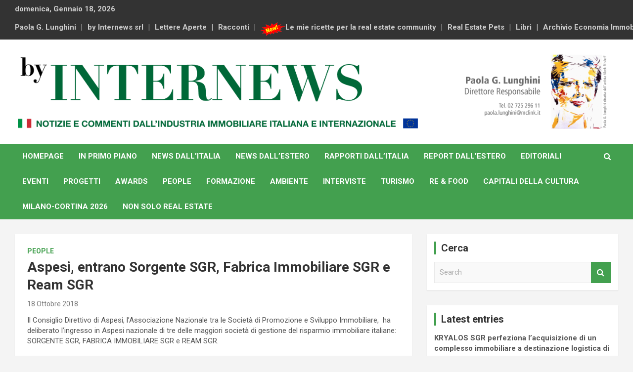

--- FILE ---
content_type: text/html; charset=UTF-8
request_url: https://www.internews.biz/aspesi-entrano-sorgente-sgr-fabrica-immobiliare-sgr-e-ream-sgr/
body_size: 11037
content:
<!doctype html>
<html lang="it-IT">
<head>
	<meta charset="UTF-8">
	<meta name="viewport" content="width=device-width, initial-scale=1, shrink-to-fit=no">
	<link rel="profile" href="https://gmpg.org/xfn/11">

	<title>Aspesi, entrano  Sorgente SGR, Fabrica Immobiliare SGR e Ream SGR &#8211; By Internews</title>
<meta name='robots' content='max-image-preview:large' />
<link rel='dns-prefetch' href='//fonts.googleapis.com' />
<link rel="alternate" type="application/rss+xml" title="By Internews &raquo; Feed" href="https://www.internews.biz/feed/" />
<link rel="alternate" type="application/rss+xml" title="By Internews &raquo; Feed dei commenti" href="https://www.internews.biz/comments/feed/" />
<script type="text/javascript">
/* <![CDATA[ */
window._wpemojiSettings = {"baseUrl":"https:\/\/s.w.org\/images\/core\/emoji\/15.0.3\/72x72\/","ext":".png","svgUrl":"https:\/\/s.w.org\/images\/core\/emoji\/15.0.3\/svg\/","svgExt":".svg","source":{"concatemoji":"https:\/\/www.internews.biz\/wp-includes\/js\/wp-emoji-release.min.js?ver=6.6.4"}};
/*! This file is auto-generated */
!function(i,n){var o,s,e;function c(e){try{var t={supportTests:e,timestamp:(new Date).valueOf()};sessionStorage.setItem(o,JSON.stringify(t))}catch(e){}}function p(e,t,n){e.clearRect(0,0,e.canvas.width,e.canvas.height),e.fillText(t,0,0);var t=new Uint32Array(e.getImageData(0,0,e.canvas.width,e.canvas.height).data),r=(e.clearRect(0,0,e.canvas.width,e.canvas.height),e.fillText(n,0,0),new Uint32Array(e.getImageData(0,0,e.canvas.width,e.canvas.height).data));return t.every(function(e,t){return e===r[t]})}function u(e,t,n){switch(t){case"flag":return n(e,"\ud83c\udff3\ufe0f\u200d\u26a7\ufe0f","\ud83c\udff3\ufe0f\u200b\u26a7\ufe0f")?!1:!n(e,"\ud83c\uddfa\ud83c\uddf3","\ud83c\uddfa\u200b\ud83c\uddf3")&&!n(e,"\ud83c\udff4\udb40\udc67\udb40\udc62\udb40\udc65\udb40\udc6e\udb40\udc67\udb40\udc7f","\ud83c\udff4\u200b\udb40\udc67\u200b\udb40\udc62\u200b\udb40\udc65\u200b\udb40\udc6e\u200b\udb40\udc67\u200b\udb40\udc7f");case"emoji":return!n(e,"\ud83d\udc26\u200d\u2b1b","\ud83d\udc26\u200b\u2b1b")}return!1}function f(e,t,n){var r="undefined"!=typeof WorkerGlobalScope&&self instanceof WorkerGlobalScope?new OffscreenCanvas(300,150):i.createElement("canvas"),a=r.getContext("2d",{willReadFrequently:!0}),o=(a.textBaseline="top",a.font="600 32px Arial",{});return e.forEach(function(e){o[e]=t(a,e,n)}),o}function t(e){var t=i.createElement("script");t.src=e,t.defer=!0,i.head.appendChild(t)}"undefined"!=typeof Promise&&(o="wpEmojiSettingsSupports",s=["flag","emoji"],n.supports={everything:!0,everythingExceptFlag:!0},e=new Promise(function(e){i.addEventListener("DOMContentLoaded",e,{once:!0})}),new Promise(function(t){var n=function(){try{var e=JSON.parse(sessionStorage.getItem(o));if("object"==typeof e&&"number"==typeof e.timestamp&&(new Date).valueOf()<e.timestamp+604800&&"object"==typeof e.supportTests)return e.supportTests}catch(e){}return null}();if(!n){if("undefined"!=typeof Worker&&"undefined"!=typeof OffscreenCanvas&&"undefined"!=typeof URL&&URL.createObjectURL&&"undefined"!=typeof Blob)try{var e="postMessage("+f.toString()+"("+[JSON.stringify(s),u.toString(),p.toString()].join(",")+"));",r=new Blob([e],{type:"text/javascript"}),a=new Worker(URL.createObjectURL(r),{name:"wpTestEmojiSupports"});return void(a.onmessage=function(e){c(n=e.data),a.terminate(),t(n)})}catch(e){}c(n=f(s,u,p))}t(n)}).then(function(e){for(var t in e)n.supports[t]=e[t],n.supports.everything=n.supports.everything&&n.supports[t],"flag"!==t&&(n.supports.everythingExceptFlag=n.supports.everythingExceptFlag&&n.supports[t]);n.supports.everythingExceptFlag=n.supports.everythingExceptFlag&&!n.supports.flag,n.DOMReady=!1,n.readyCallback=function(){n.DOMReady=!0}}).then(function(){return e}).then(function(){var e;n.supports.everything||(n.readyCallback(),(e=n.source||{}).concatemoji?t(e.concatemoji):e.wpemoji&&e.twemoji&&(t(e.twemoji),t(e.wpemoji)))}))}((window,document),window._wpemojiSettings);
/* ]]> */
</script>
<style id='wp-emoji-styles-inline-css' type='text/css'>

	img.wp-smiley, img.emoji {
		display: inline !important;
		border: none !important;
		box-shadow: none !important;
		height: 1em !important;
		width: 1em !important;
		margin: 0 0.07em !important;
		vertical-align: -0.1em !important;
		background: none !important;
		padding: 0 !important;
	}
</style>
<link rel='stylesheet' id='wp-block-library-css' href='https://www.internews.biz/wp-includes/css/dist/block-library/style.min.css?ver=6.6.4' type='text/css' media='all' />
<style id='classic-theme-styles-inline-css' type='text/css'>
/*! This file is auto-generated */
.wp-block-button__link{color:#fff;background-color:#32373c;border-radius:9999px;box-shadow:none;text-decoration:none;padding:calc(.667em + 2px) calc(1.333em + 2px);font-size:1.125em}.wp-block-file__button{background:#32373c;color:#fff;text-decoration:none}
</style>
<style id='global-styles-inline-css' type='text/css'>
:root{--wp--preset--aspect-ratio--square: 1;--wp--preset--aspect-ratio--4-3: 4/3;--wp--preset--aspect-ratio--3-4: 3/4;--wp--preset--aspect-ratio--3-2: 3/2;--wp--preset--aspect-ratio--2-3: 2/3;--wp--preset--aspect-ratio--16-9: 16/9;--wp--preset--aspect-ratio--9-16: 9/16;--wp--preset--color--black: #000000;--wp--preset--color--cyan-bluish-gray: #abb8c3;--wp--preset--color--white: #ffffff;--wp--preset--color--pale-pink: #f78da7;--wp--preset--color--vivid-red: #cf2e2e;--wp--preset--color--luminous-vivid-orange: #ff6900;--wp--preset--color--luminous-vivid-amber: #fcb900;--wp--preset--color--light-green-cyan: #7bdcb5;--wp--preset--color--vivid-green-cyan: #00d084;--wp--preset--color--pale-cyan-blue: #8ed1fc;--wp--preset--color--vivid-cyan-blue: #0693e3;--wp--preset--color--vivid-purple: #9b51e0;--wp--preset--gradient--vivid-cyan-blue-to-vivid-purple: linear-gradient(135deg,rgba(6,147,227,1) 0%,rgb(155,81,224) 100%);--wp--preset--gradient--light-green-cyan-to-vivid-green-cyan: linear-gradient(135deg,rgb(122,220,180) 0%,rgb(0,208,130) 100%);--wp--preset--gradient--luminous-vivid-amber-to-luminous-vivid-orange: linear-gradient(135deg,rgba(252,185,0,1) 0%,rgba(255,105,0,1) 100%);--wp--preset--gradient--luminous-vivid-orange-to-vivid-red: linear-gradient(135deg,rgba(255,105,0,1) 0%,rgb(207,46,46) 100%);--wp--preset--gradient--very-light-gray-to-cyan-bluish-gray: linear-gradient(135deg,rgb(238,238,238) 0%,rgb(169,184,195) 100%);--wp--preset--gradient--cool-to-warm-spectrum: linear-gradient(135deg,rgb(74,234,220) 0%,rgb(151,120,209) 20%,rgb(207,42,186) 40%,rgb(238,44,130) 60%,rgb(251,105,98) 80%,rgb(254,248,76) 100%);--wp--preset--gradient--blush-light-purple: linear-gradient(135deg,rgb(255,206,236) 0%,rgb(152,150,240) 100%);--wp--preset--gradient--blush-bordeaux: linear-gradient(135deg,rgb(254,205,165) 0%,rgb(254,45,45) 50%,rgb(107,0,62) 100%);--wp--preset--gradient--luminous-dusk: linear-gradient(135deg,rgb(255,203,112) 0%,rgb(199,81,192) 50%,rgb(65,88,208) 100%);--wp--preset--gradient--pale-ocean: linear-gradient(135deg,rgb(255,245,203) 0%,rgb(182,227,212) 50%,rgb(51,167,181) 100%);--wp--preset--gradient--electric-grass: linear-gradient(135deg,rgb(202,248,128) 0%,rgb(113,206,126) 100%);--wp--preset--gradient--midnight: linear-gradient(135deg,rgb(2,3,129) 0%,rgb(40,116,252) 100%);--wp--preset--font-size--small: 13px;--wp--preset--font-size--medium: 20px;--wp--preset--font-size--large: 36px;--wp--preset--font-size--x-large: 42px;--wp--preset--spacing--20: 0.44rem;--wp--preset--spacing--30: 0.67rem;--wp--preset--spacing--40: 1rem;--wp--preset--spacing--50: 1.5rem;--wp--preset--spacing--60: 2.25rem;--wp--preset--spacing--70: 3.38rem;--wp--preset--spacing--80: 5.06rem;--wp--preset--shadow--natural: 6px 6px 9px rgba(0, 0, 0, 0.2);--wp--preset--shadow--deep: 12px 12px 50px rgba(0, 0, 0, 0.4);--wp--preset--shadow--sharp: 6px 6px 0px rgba(0, 0, 0, 0.2);--wp--preset--shadow--outlined: 6px 6px 0px -3px rgba(255, 255, 255, 1), 6px 6px rgba(0, 0, 0, 1);--wp--preset--shadow--crisp: 6px 6px 0px rgba(0, 0, 0, 1);}:where(.is-layout-flex){gap: 0.5em;}:where(.is-layout-grid){gap: 0.5em;}body .is-layout-flex{display: flex;}.is-layout-flex{flex-wrap: wrap;align-items: center;}.is-layout-flex > :is(*, div){margin: 0;}body .is-layout-grid{display: grid;}.is-layout-grid > :is(*, div){margin: 0;}:where(.wp-block-columns.is-layout-flex){gap: 2em;}:where(.wp-block-columns.is-layout-grid){gap: 2em;}:where(.wp-block-post-template.is-layout-flex){gap: 1.25em;}:where(.wp-block-post-template.is-layout-grid){gap: 1.25em;}.has-black-color{color: var(--wp--preset--color--black) !important;}.has-cyan-bluish-gray-color{color: var(--wp--preset--color--cyan-bluish-gray) !important;}.has-white-color{color: var(--wp--preset--color--white) !important;}.has-pale-pink-color{color: var(--wp--preset--color--pale-pink) !important;}.has-vivid-red-color{color: var(--wp--preset--color--vivid-red) !important;}.has-luminous-vivid-orange-color{color: var(--wp--preset--color--luminous-vivid-orange) !important;}.has-luminous-vivid-amber-color{color: var(--wp--preset--color--luminous-vivid-amber) !important;}.has-light-green-cyan-color{color: var(--wp--preset--color--light-green-cyan) !important;}.has-vivid-green-cyan-color{color: var(--wp--preset--color--vivid-green-cyan) !important;}.has-pale-cyan-blue-color{color: var(--wp--preset--color--pale-cyan-blue) !important;}.has-vivid-cyan-blue-color{color: var(--wp--preset--color--vivid-cyan-blue) !important;}.has-vivid-purple-color{color: var(--wp--preset--color--vivid-purple) !important;}.has-black-background-color{background-color: var(--wp--preset--color--black) !important;}.has-cyan-bluish-gray-background-color{background-color: var(--wp--preset--color--cyan-bluish-gray) !important;}.has-white-background-color{background-color: var(--wp--preset--color--white) !important;}.has-pale-pink-background-color{background-color: var(--wp--preset--color--pale-pink) !important;}.has-vivid-red-background-color{background-color: var(--wp--preset--color--vivid-red) !important;}.has-luminous-vivid-orange-background-color{background-color: var(--wp--preset--color--luminous-vivid-orange) !important;}.has-luminous-vivid-amber-background-color{background-color: var(--wp--preset--color--luminous-vivid-amber) !important;}.has-light-green-cyan-background-color{background-color: var(--wp--preset--color--light-green-cyan) !important;}.has-vivid-green-cyan-background-color{background-color: var(--wp--preset--color--vivid-green-cyan) !important;}.has-pale-cyan-blue-background-color{background-color: var(--wp--preset--color--pale-cyan-blue) !important;}.has-vivid-cyan-blue-background-color{background-color: var(--wp--preset--color--vivid-cyan-blue) !important;}.has-vivid-purple-background-color{background-color: var(--wp--preset--color--vivid-purple) !important;}.has-black-border-color{border-color: var(--wp--preset--color--black) !important;}.has-cyan-bluish-gray-border-color{border-color: var(--wp--preset--color--cyan-bluish-gray) !important;}.has-white-border-color{border-color: var(--wp--preset--color--white) !important;}.has-pale-pink-border-color{border-color: var(--wp--preset--color--pale-pink) !important;}.has-vivid-red-border-color{border-color: var(--wp--preset--color--vivid-red) !important;}.has-luminous-vivid-orange-border-color{border-color: var(--wp--preset--color--luminous-vivid-orange) !important;}.has-luminous-vivid-amber-border-color{border-color: var(--wp--preset--color--luminous-vivid-amber) !important;}.has-light-green-cyan-border-color{border-color: var(--wp--preset--color--light-green-cyan) !important;}.has-vivid-green-cyan-border-color{border-color: var(--wp--preset--color--vivid-green-cyan) !important;}.has-pale-cyan-blue-border-color{border-color: var(--wp--preset--color--pale-cyan-blue) !important;}.has-vivid-cyan-blue-border-color{border-color: var(--wp--preset--color--vivid-cyan-blue) !important;}.has-vivid-purple-border-color{border-color: var(--wp--preset--color--vivid-purple) !important;}.has-vivid-cyan-blue-to-vivid-purple-gradient-background{background: var(--wp--preset--gradient--vivid-cyan-blue-to-vivid-purple) !important;}.has-light-green-cyan-to-vivid-green-cyan-gradient-background{background: var(--wp--preset--gradient--light-green-cyan-to-vivid-green-cyan) !important;}.has-luminous-vivid-amber-to-luminous-vivid-orange-gradient-background{background: var(--wp--preset--gradient--luminous-vivid-amber-to-luminous-vivid-orange) !important;}.has-luminous-vivid-orange-to-vivid-red-gradient-background{background: var(--wp--preset--gradient--luminous-vivid-orange-to-vivid-red) !important;}.has-very-light-gray-to-cyan-bluish-gray-gradient-background{background: var(--wp--preset--gradient--very-light-gray-to-cyan-bluish-gray) !important;}.has-cool-to-warm-spectrum-gradient-background{background: var(--wp--preset--gradient--cool-to-warm-spectrum) !important;}.has-blush-light-purple-gradient-background{background: var(--wp--preset--gradient--blush-light-purple) !important;}.has-blush-bordeaux-gradient-background{background: var(--wp--preset--gradient--blush-bordeaux) !important;}.has-luminous-dusk-gradient-background{background: var(--wp--preset--gradient--luminous-dusk) !important;}.has-pale-ocean-gradient-background{background: var(--wp--preset--gradient--pale-ocean) !important;}.has-electric-grass-gradient-background{background: var(--wp--preset--gradient--electric-grass) !important;}.has-midnight-gradient-background{background: var(--wp--preset--gradient--midnight) !important;}.has-small-font-size{font-size: var(--wp--preset--font-size--small) !important;}.has-medium-font-size{font-size: var(--wp--preset--font-size--medium) !important;}.has-large-font-size{font-size: var(--wp--preset--font-size--large) !important;}.has-x-large-font-size{font-size: var(--wp--preset--font-size--x-large) !important;}
:where(.wp-block-post-template.is-layout-flex){gap: 1.25em;}:where(.wp-block-post-template.is-layout-grid){gap: 1.25em;}
:where(.wp-block-columns.is-layout-flex){gap: 2em;}:where(.wp-block-columns.is-layout-grid){gap: 2em;}
:root :where(.wp-block-pullquote){font-size: 1.5em;line-height: 1.6;}
</style>
<link rel='stylesheet' id='bootstrap-style-css' href='https://www.internews.biz/wp-content/themes/newscard/assets/library/bootstrap/css/bootstrap.min.css?ver=4.0.0' type='text/css' media='all' />
<link rel='stylesheet' id='font-awesome-style-css' href='https://www.internews.biz/wp-content/themes/newscard/assets/library/font-awesome/css/font-awesome.css?ver=6.6.4' type='text/css' media='all' />
<link rel='stylesheet' id='newscard-google-fonts-css' href='//fonts.googleapis.com/css?family=Roboto%3A100%2C300%2C300i%2C400%2C400i%2C500%2C500i%2C700%2C700i&#038;ver=6.6.4' type='text/css' media='all' />
<link rel='stylesheet' id='newscard-style-css' href='https://www.internews.biz/wp-content/themes/newscard/style.css?ver=6.6.4' type='text/css' media='all' />
<link rel='stylesheet' id='font-awesome-css' href='https://www.internews.biz/wp-content/plugins/elementor/assets/lib/font-awesome/css/font-awesome.min.css?ver=4.7.0' type='text/css' media='all' />
<link rel='stylesheet' id='popupaoc-public-style-css' href='https://www.internews.biz/wp-content/plugins/popup-anything-on-click/assets/css/popupaoc-public.css?ver=2.8.2' type='text/css' media='all' />
<script type="text/javascript" src="https://www.internews.biz/wp-includes/js/jquery/jquery.min.js?ver=3.7.1" id="jquery-core-js"></script>
<script type="text/javascript" src="https://www.internews.biz/wp-includes/js/jquery/jquery-migrate.min.js?ver=3.4.1" id="jquery-migrate-js"></script>
<script type="text/javascript" src="https://www.internews.biz/wp-content/plugins/popup-anything-on-click/assets/js/custombox.legacy.min.js?ver=2.8.2" id="wpos-custombox-legacy-js-js"></script>
<!--[if lt IE 9]>
<script type="text/javascript" src="https://www.internews.biz/wp-content/themes/newscard/assets/js/html5.js?ver=3.7.3" id="html5-js"></script>
<![endif]-->
<link rel="https://api.w.org/" href="https://www.internews.biz/wp-json/" /><link rel="alternate" title="JSON" type="application/json" href="https://www.internews.biz/wp-json/wp/v2/posts/32330" /><link rel="EditURI" type="application/rsd+xml" title="RSD" href="https://www.internews.biz/xmlrpc.php?rsd" />
<meta name="generator" content="WordPress 6.6.4" />
<link rel="canonical" href="https://www.internews.biz/aspesi-entrano-sorgente-sgr-fabrica-immobiliare-sgr-e-ream-sgr/" />
<link rel='shortlink' href='https://www.internews.biz/?p=32330' />
<link rel="alternate" title="oEmbed (JSON)" type="application/json+oembed" href="https://www.internews.biz/wp-json/oembed/1.0/embed?url=https%3A%2F%2Fwww.internews.biz%2Faspesi-entrano-sorgente-sgr-fabrica-immobiliare-sgr-e-ream-sgr%2F" />
<link rel="alternate" title="oEmbed (XML)" type="text/xml+oembed" href="https://www.internews.biz/wp-json/oembed/1.0/embed?url=https%3A%2F%2Fwww.internews.biz%2Faspesi-entrano-sorgente-sgr-fabrica-immobiliare-sgr-e-ream-sgr%2F&#038;format=xml" />
<meta name="generator" content="Elementor 3.23.3; features: additional_custom_breakpoints, e_lazyload; settings: css_print_method-external, google_font-enabled, font_display-auto">
			<style>
				.e-con.e-parent:nth-of-type(n+4):not(.e-lazyloaded):not(.e-no-lazyload),
				.e-con.e-parent:nth-of-type(n+4):not(.e-lazyloaded):not(.e-no-lazyload) * {
					background-image: none !important;
				}
				@media screen and (max-height: 1024px) {
					.e-con.e-parent:nth-of-type(n+3):not(.e-lazyloaded):not(.e-no-lazyload),
					.e-con.e-parent:nth-of-type(n+3):not(.e-lazyloaded):not(.e-no-lazyload) * {
						background-image: none !important;
					}
				}
				@media screen and (max-height: 640px) {
					.e-con.e-parent:nth-of-type(n+2):not(.e-lazyloaded):not(.e-no-lazyload),
					.e-con.e-parent:nth-of-type(n+2):not(.e-lazyloaded):not(.e-no-lazyload) * {
						background-image: none !important;
					}
				}
			</style>
					<style type="text/css">
					.site-title,
			.site-description {
				position: absolute;
				clip: rect(1px, 1px, 1px, 1px);
			}
				</style>
		<link rel="icon" href="https://www.internews.biz/wp-content/uploads/2019/04/favicon-150x150.png" sizes="32x32" />
<link rel="icon" href="https://www.internews.biz/wp-content/uploads/2019/04/favicon-300x300.png" sizes="192x192" />
<link rel="apple-touch-icon" href="https://www.internews.biz/wp-content/uploads/2019/04/favicon-300x300.png" />
<meta name="msapplication-TileImage" content="https://www.internews.biz/wp-content/uploads/2019/04/favicon-300x300.png" />
		<style type="text/css" id="wp-custom-css">
			.theme-color {color: #43a04f !important;}
.theme-bg-color {background-color: #43a04f !important;}

.site-branding { width: 1200px; !important;}

.navigation-bar { background-color: #43a04f}
.navigation-bar-top { background-color: #43a04f}
.stories-title { border-left: 4px solid #43a04f !important;}

.btn-theme:hover {background-color: #43a04f !important}
.btn-outline-theme {background-color: #43a04f !important}
	.btn-outline-theme:hover {background-color: #43a04f !important}
.entry-header .entry-meta .cat-links a { background-color: #43a04f !important}
.post-img-wrap .entry-meta .cat-links a { background-color: #43a04f !important}

.input-group-prepend { background-color: #43a04f !important}
.site-info {visibility:hidden}

.post-img-wrap, .page-single-img-wrap {background-color: rgb(166, 187, 182)}

.by-author {visibility:hidden !important}

.info-bar {font-weight: bold;}

.widget_recent_entries {font-weight: bold;}
.post-date {font-weight: normal;}

.navbar-ad-section {width: 10% !important}		</style>
		</head>

<body data-rsssl=1 class="post-template-default single single-post postid-32330 single-format-standard wp-custom-logo elementor-default elementor-kit-44203">

<div id="page" class="site">
	<a class="skip-link screen-reader-text" href="#content">Skip to content</a>
	
	<header id="masthead" class="site-header">
					<div class="info-bar infobar-links-on">
				<div class="container">
					<div class="row gutter-10">
						<div class="col col-sm contact-section">
							<div class="date">
								<ul><li>domenica, Gennaio 18, 2026</li></ul>
							</div>
						</div><!-- .contact-section -->

													<div class="col-md-auto infobar-links order-md-2">
								<button class="infobar-links-menu-toggle">Responsive Menu</button>
								<ul class="clearfix"><li id="menu-item-33654" class="menu-item menu-item-type-post_type menu-item-object-page menu-item-33654"><a href="https://www.internews.biz/paola-g-lunghini/">Paola G. Lunghini</a></li>
<li id="menu-item-33655" class="menu-item menu-item-type-post_type menu-item-object-page menu-item-33655"><a href="https://www.internews.biz/by-internews-s-r-l/">by Internews srl</a></li>
<li id="menu-item-4888" class="menu-item menu-item-type-taxonomy menu-item-object-category menu-item-4888"><a href="https://www.internews.biz/category/lettere-aperte/">Lettere Aperte</a></li>
<li id="menu-item-4889" class="menu-item menu-item-type-taxonomy menu-item-object-category menu-item-4889"><a href="https://www.internews.biz/category/racconti/">Racconti</a></li>
<li id="menu-item-43431" class="menu-item menu-item-type-custom menu-item-object-custom menu-item-43431"><a href="/le-mie-ricette-per-la-real-estate-community/"><img width="50px" src="https://www.internews.biz/wp-content/uploads/2020/02/new.png">Le mie ricette per la real estate community</a></li>
<li id="menu-item-33656" class="menu-item menu-item-type-post_type menu-item-object-page menu-item-33656"><a href="https://www.internews.biz/real-estate-pets/">Real Estate Pets</a></li>
<li id="menu-item-4918" class="menu-item menu-item-type-taxonomy menu-item-object-category menu-item-4918"><a href="https://www.internews.biz/category/libri/">Libri</a></li>
<li id="menu-item-33675" class="menu-item menu-item-type-post_type menu-item-object-page menu-item-33675"><a href="https://www.internews.biz/archivio-economia-immobiliare/">Archivio Economia Immobiliare</a></li>
</ul>							</div><!-- .infobar-links -->
											</div><!-- .row -->
          		</div><!-- .container -->
        	</div><!-- .infobar -->
        		<nav class="navbar navbar-expand-lg d-block">
			<div class="navbar-head header-overlay-light" >
				<div class="container">
					<div class="row align-items-center">
						<div class="col-lg-4">
							<div class="site-branding navbar-brand">
								<a href="https://www.internews.biz/" class="custom-logo-link" rel="home"><img fetchpriority="high" width="1405" height="176" src="https://www.internews.biz/wp-content/uploads/2022/11/by-internews-header-22.png" class="custom-logo" alt="Paola G. Lunghini ritratta dall’artista Alzek Misheff" decoding="async" srcset="https://www.internews.biz/wp-content/uploads/2022/11/by-internews-header-22.png 1405w, https://www.internews.biz/wp-content/uploads/2022/11/by-internews-header-22-300x38.png 300w, https://www.internews.biz/wp-content/uploads/2022/11/by-internews-header-22-1024x128.png 1024w, https://www.internews.biz/wp-content/uploads/2022/11/by-internews-header-22-768x96.png 768w" sizes="(max-width: 1405px) 100vw, 1405px" /></a>									<h2 class="site-title"><a href="https://www.internews.biz/" rel="home">By Internews</a></h2>
																	<p class="site-description">Notizie e commenti dal industria immobiliare italiana e internazionale</p>
															</div><!-- .site-branding .navbar-brand -->
						</div>
											</div><!-- .row -->
				</div><!-- .container -->
			</div><!-- .navbar-head -->
			<div class="navigation-bar">
				<div class="navigation-bar-top">
					<div class="container">
						<button class="navbar-toggler menu-toggle" type="button" data-toggle="collapse" data-target="#navbarCollapse" aria-controls="navbarCollapse" aria-expanded="false" aria-label="Toggle navigation"></button>
						<span class="search-toggle"></span>
					</div><!-- .container -->
					<div class="search-bar">
						<div class="container">
							<div class="search-block off">
								<form action="https://www.internews.biz/" method="get" class="search-form">
	<label class="assistive-text"> Search </label>
	<div class="input-group">
		<input type="search" value="" placeholder="Search" class="form-control s" name="s">
		<div class="input-group-prepend">
			<button class="btn btn-theme">Search</button>
		</div>
	</div>
</form><!-- .search-form -->
							</div><!-- .search-box -->
						</div><!-- .container -->
					</div><!-- .search-bar -->
				</div><!-- .navigation-bar-top -->
				<div class="navbar-main">
					<div class="container">
						<div class="collapse navbar-collapse" id="navbarCollapse">
							<div id="site-navigation" class="main-navigation nav-uppercase" role="navigation">
								<ul class="nav-menu navbar-nav d-lg-block"><li id="menu-item-35410" class="menu-item menu-item-type-custom menu-item-object-custom menu-item-35410"><a href="/">Homepage</a></li>
<li id="menu-item-4915" class="menu-item menu-item-type-taxonomy menu-item-object-category menu-item-4915"><a href="https://www.internews.biz/category/primo-piano/">In Primo Piano</a></li>
<li id="menu-item-4886" class="menu-item menu-item-type-taxonomy menu-item-object-category menu-item-4886"><a href="https://www.internews.biz/category/news-italia/">News dall&#8217;Italia</a></li>
<li id="menu-item-4887" class="menu-item menu-item-type-taxonomy menu-item-object-category menu-item-4887"><a href="https://www.internews.biz/category/news-estero/">News dall&#8217;Estero</a></li>
<li id="menu-item-4890" class="menu-item menu-item-type-taxonomy menu-item-object-category menu-item-4890"><a href="https://www.internews.biz/category/rapporti-dallitalia/">Rapporti dall&#8217;Italia</a></li>
<li id="menu-item-4891" class="menu-item menu-item-type-taxonomy menu-item-object-category menu-item-4891"><a href="https://www.internews.biz/category/rapporti-dallestero/">Report dall&#8217;Estero</a></li>
<li id="menu-item-4911" class="menu-item menu-item-type-taxonomy menu-item-object-category menu-item-4911"><a href="https://www.internews.biz/category/editoriali/">Editoriali</a></li>
<li id="menu-item-4884" class="menu-item menu-item-type-taxonomy menu-item-object-category menu-item-4884"><a href="https://www.internews.biz/category/eventi-e-divertimenti/">Eventi</a></li>
<li id="menu-item-4926" class="menu-item menu-item-type-taxonomy menu-item-object-category menu-item-4926"><a href="https://www.internews.biz/category/progetti/">Progetti</a></li>
<li id="menu-item-4885" class="menu-item menu-item-type-taxonomy menu-item-object-category menu-item-4885"><a href="https://www.internews.biz/category/real-estate-awards/">Awards</a></li>
<li id="menu-item-4912" class="menu-item menu-item-type-taxonomy menu-item-object-category current-post-ancestor current-menu-parent current-post-parent menu-item-4912"><a href="https://www.internews.biz/category/people/">People</a></li>
<li id="menu-item-4924" class="menu-item menu-item-type-taxonomy menu-item-object-category menu-item-4924"><a href="https://www.internews.biz/category/formazione/">Formazione</a></li>
<li id="menu-item-4906" class="menu-item menu-item-type-taxonomy menu-item-object-category menu-item-4906"><a href="https://www.internews.biz/category/ambiente/">Ambiente</a></li>
<li id="menu-item-35355" class="menu-item menu-item-type-taxonomy menu-item-object-category menu-item-35355"><a href="https://www.internews.biz/category/interviste/">Interviste</a></li>
<li id="menu-item-4920" class="menu-item menu-item-type-taxonomy menu-item-object-category menu-item-4920"><a href="https://www.internews.biz/category/turismo/">Turismo</a></li>
<li id="menu-item-4921" class="menu-item menu-item-type-taxonomy menu-item-object-category menu-item-4921"><a href="https://www.internews.biz/category/real-estate-food/">RE &#038; Food</a></li>
<li id="menu-item-4925" class="menu-item menu-item-type-taxonomy menu-item-object-category menu-item-4925"><a href="https://www.internews.biz/category/capitali-della-cultura/">CAPITALI DELLA CULTURA</a></li>
<li id="menu-item-41329" class="menu-item menu-item-type-taxonomy menu-item-object-category menu-item-41329"><a href="https://www.internews.biz/category/milano-cortina-2026/">Milano-Cortina 2026</a></li>
<li id="menu-item-4892" class="menu-item menu-item-type-taxonomy menu-item-object-category menu-item-4892"><a href="https://www.internews.biz/category/non-solo-real-estate/">Non Solo Real Estate</a></li>
</ul>							</div><!-- #site-navigation .main-navigation -->
						</div><!-- .navbar-collapse -->
						<div class="nav-search">
							<span class="search-toggle"></span>
						</div><!-- .nav-search -->
					</div><!-- .container -->
				</div><!-- .navbar-main -->
			</div><!-- .navigation-bar -->
		</nav><!-- .navbar -->

		
		
			</header><!-- #masthead -->
	<div id="content" class="site-content ">
		<div class="container">
							<div class="row justify-content-center">
			<div id="primary" class="col-lg-8 content-area">		<main id="main" class="site-main">

				<div class="post-32330 post type-post status-publish format-standard hentry category-people">

		
			<div class="entry-meta category-meta">
				<div class="cat-links"><a href="https://www.internews.biz/category/people/" rel="category tag">People</a></div>
			</div><!-- .entry-meta -->

		
					<header class="entry-header">
				<h1 class="entry-title">Aspesi, entrano  Sorgente SGR, Fabrica Immobiliare SGR e Ream SGR</h1>
									<div class="entry-meta">
						<div class="date"><a href="https://www.internews.biz/aspesi-entrano-sorgente-sgr-fabrica-immobiliare-sgr-e-ream-sgr/" title="Aspesi, entrano  Sorgente SGR, Fabrica Immobiliare SGR e Ream SGR">18 Ottobre 2018</a> </div> <div class="by-author vcard author"><a href="https://www.internews.biz/author/redazione/">Redazione</a> </div>											</div><!-- .entry-meta -->
								</header>
				<div class="entry-content">
			<p>Il Consiglio Direttivo di Aspesi, l’Associazione Nazionale tra le Società di Promozione e Sviluppo Immobiliare,  ha deliberato l&#8217;ingresso in Aspesi nazionale di tre delle maggiori società di gestione del risparmio immobiliare italiane: SORGENTE SGR, FABRICA IMMOBILIARE SGR e REAM SGR.</p>
<p>SORGENTE SGR è guidata dal Presidente <strong>Gualtiero Tamburini</strong> e dall&#8217;Amministratore Delegato <strong>Carlo Petagna</strong>, FABRICA IMMOBILIARE SGR è guidata dal Presidente <strong>Fabrizio Caprara</strong>  e dall&#8217;Amministratore Delegato <strong>Giovanni Maria Benucci, </strong>mentre REAM SGR è guidata dal Presidente <strong>Giovanni Quaglia</strong> e dal Direttore Generale <strong>Oronzo Perrini</strong>.</p>
<p><strong>Valter Mainetti</strong>, Presidente di SORGENTE GROUP e <strong>Oronzo Perrini</strong> sono stati cooptati nel Consiglio nazionale Aspesi, insieme ad altri importanti esponenti del settore immobiliare: <strong>Carlo De Vito</strong>, Presidente di Sistemi Urbani, <strong>Gianni Savio</strong>, CEO di Planet Idea e <strong>Federico Garaventa</strong> con la Garaventa Project Management.</p>
<p>&nbsp;</p>
<p>Fonte :  Aspesi</p>
		</div><!-- entry-content -->

			</div><!-- .post-32330 -->

	<nav class="navigation post-navigation" aria-label="Articoli">
		<h2 class="screen-reader-text">Navigazione articoli</h2>
		<div class="nav-links"><div class="nav-previous"><a href="https://www.internews.biz/astaldi-ok-del-tribunale-al-concordato-preventivo-in-continuita-cda-adesso-avanti-con-il-piano/" rel="prev">Astaldi: ok del Tribunale  al concordato preventivo in continuità.  CdA: adesso avanti con il Piano</a></div><div class="nav-next"><a href="https://www.internews.biz/tecnocasa-riflette-sul-mercato-dei-rustici-casali/" rel="next">Tecnocasa “  riflette”  sul mercato dei  rustici &#038; casali</a></div></div>
	</nav>
		</main><!-- #main -->
	</div><!-- #primary -->


<aside id="secondary" class="col-lg-4 widget-area" role="complementary">
	<div class="sticky-sidebar">
		<section id="search-2" class="widget widget_search"><h3 class="widget-title">Cerca</h3><form action="https://www.internews.biz/" method="get" class="search-form">
	<label class="assistive-text"> Search </label>
	<div class="input-group">
		<input type="search" value="" placeholder="Search" class="form-control s" name="s">
		<div class="input-group-prepend">
			<button class="btn btn-theme">Search</button>
		</div>
	</div>
</form><!-- .search-form -->
</section>
		<section id="recent-posts-4" class="widget widget_recent_entries">
		<h3 class="widget-title">Latest entries</h3>
		<ul>
											<li>
					<a href="https://www.internews.biz/kryalos-sgr-perfeziona-lacquisizione-di-un-complesso-immobiliare-a-destinazione-logistica-di-oltre-23-000-mq-in-provincia-di-piacenza/">KRYALOS SGR perfeziona l’acquisizione di un complesso immobiliare a destinazione logistica di oltre 23.000 mq in provincia di Piacenza.</a>
											<span class="post-date">24 Luglio 2024</span>
									</li>
											<li>
					<a href="https://www.internews.biz/mandarin-oriental-annuncia-lapertura-di-un-resort-con-residenze-private-a-bali/">Mandarin Oriental annuncia l&#8217;apertura di un resort con residenze private a Bali</a>
											<span class="post-date">24 Luglio 2024</span>
									</li>
											<li>
					<a href="https://www.internews.biz/carron-spa-a-roma-per-torri-eur/">CARRON SPA a Roma per Torri Eur</a>
											<span class="post-date">24 Luglio 2024</span>
									</li>
											<li>
					<a href="https://www.internews.biz/generali-real-estate-affida-a-nhoodla-gestione-del-centro-commerciale-the-wow-side-a-roma-fiumicino/">GENERALI REAL ESTATE AFFIDA A NHOODLA GESTIONE DEL CENTRO COMMERCIALE THE WOW SIDE A ROMA FIUMICINO</a>
											<span class="post-date">24 Luglio 2024</span>
									</li>
											<li>
					<a href="https://www.internews.biz/aldo-mazzocco-ceo-di-generali-real-estate-in-una-intervista-a-tutta-pagina-sul-corriere-della-sera-il-22-luglio-2024-il-leone-guarda-allamerica/">Aldo Mazzocco, CEO di Generali Real Estate, in una intervista a tutta pagina sul Corriere della Sera il 22 luglio 2024 :  IL LEONE GUARDA ALL’AMERICA</a>
											<span class="post-date">24 Luglio 2024</span>
									</li>
											<li>
					<a href="https://www.internews.biz/voghera-nuove-opportunita-per-il-territorio/">VOGHERA: NUOVE OPPORTUNITÀ PER IL TERRITORIO</a>
											<span class="post-date">17 Luglio 2024</span>
									</li>
											<li>
					<a href="https://www.internews.biz/patron-capital-e-investire-sgr-investiranno-150-milioni-di-euro-nel-settore-immobiliare-residenziale-a-roma/">Patron Capital e Investire SGR investiranno 150 milioni di euro nel settore immobiliare residenziale a Roma</a>
											<span class="post-date">17 Luglio 2024</span>
									</li>
											<li>
					<a href="https://www.internews.biz/castello-sgr-investimento-da-e135-milioniper-lapertura-del-primo-nobu-hotel-in-italia/">Castello SGR, investimento da €135 milioniper l’apertura del primo Nobu Hotel in Italia</a>
											<span class="post-date">17 Luglio 2024</span>
									</li>
					</ul>

		</section><section id="media_image-13" class="widget widget_media_image"><a href="https://www.breibook.it"><img width="632" height="941" src="https://www.internews.biz/wp-content/uploads/2021/10/Schermata-2021-10-08-alle-10.18.27.png" class="image wp-image-51635  attachment-full size-full" alt="" style="max-width: 100%; height: auto;" decoding="async" srcset="https://www.internews.biz/wp-content/uploads/2021/10/Schermata-2021-10-08-alle-10.18.27.png 632w, https://www.internews.biz/wp-content/uploads/2021/10/Schermata-2021-10-08-alle-10.18.27-201x300.png 201w" sizes="(max-width: 632px) 100vw, 632px" /></a></section>	</div><!-- .sticky-sidebar -->
</aside><!-- #secondary -->
					</div><!-- row -->
		</div><!-- .container -->
	</div><!-- #content .site-content-->
	<footer id="colophon" class="site-footer" role="contentinfo">
		
			<div class="container">
				<section class="featured-stories">
					<h2 class="stories-title">Editoriali</h2>
					<div class="row gutter-parent-14">
													<div class="col-sm-6 col-lg-3">
								<div class="post-boxed">
																		<div class="post-content">
																					<div class="entry-meta category-meta">
												<div class="cat-links"><a href="https://www.internews.biz/category/editoriali/" rel="category tag">Editoriali</a></div>
											</div><!-- .entry-meta -->
																				<h3 class="entry-title"><a href="https://www.internews.biz/aldo-mazzocco-ceo-di-generali-real-estate-in-una-intervista-a-tutta-pagina-sul-corriere-della-sera-il-22-luglio-2024-il-leone-guarda-allamerica/">Aldo Mazzocco, CEO di Generali Real Estate, in una intervista a tutta pagina sul Corriere della Sera il 22 luglio 2024 :  IL LEONE GUARDA ALL’AMERICA</a></h3>																					<div class="entry-meta">
												<div class="date"><a href="https://www.internews.biz/aldo-mazzocco-ceo-di-generali-real-estate-in-una-intervista-a-tutta-pagina-sul-corriere-della-sera-il-22-luglio-2024-il-leone-guarda-allamerica/" title="Aldo Mazzocco, CEO di Generali Real Estate, in una intervista a tutta pagina sul Corriere della Sera il 22 luglio 2024 :  IL LEONE GUARDA ALL’AMERICA">24 Luglio 2024</a> </div> <div class="by-author vcard author"><a href="https://www.internews.biz/author/redazione/">Redazione</a> </div>											</div>
																			</div><!-- .post-content -->
								</div><!-- .post-boxed -->
							</div><!-- .col-sm-6 .col-lg-3 -->
													<div class="col-sm-6 col-lg-3">
								<div class="post-boxed">
																		<div class="post-content">
																					<div class="entry-meta category-meta">
												<div class="cat-links"><a href="https://www.internews.biz/category/editoriali/" rel="category tag">Editoriali</a></div>
											</div><!-- .entry-meta -->
																				<h3 class="entry-title"><a href="https://www.internews.biz/voghera-nuove-opportunita-per-il-territorio/">VOGHERA: NUOVE OPPORTUNITÀ PER IL TERRITORIO</a></h3>																					<div class="entry-meta">
												<div class="date"><a href="https://www.internews.biz/voghera-nuove-opportunita-per-il-territorio/" title="VOGHERA: NUOVE OPPORTUNITÀ PER IL TERRITORIO">17 Luglio 2024</a> </div> <div class="by-author vcard author"><a href="https://www.internews.biz/author/redazione/">Redazione</a> </div>											</div>
																			</div><!-- .post-content -->
								</div><!-- .post-boxed -->
							</div><!-- .col-sm-6 .col-lg-3 -->
													<div class="col-sm-6 col-lg-3">
								<div class="post-boxed">
																		<div class="post-content">
																					<div class="entry-meta category-meta">
												<div class="cat-links"><a href="https://www.internews.biz/category/editoriali/" rel="category tag">Editoriali</a></div>
											</div><!-- .entry-meta -->
																				<h3 class="entry-title"><a href="https://www.internews.biz/presentato-il-rapporto-lo-student-housing-da-mercato-di-nicchia-a-comparto-maturo-di-scenari-immobiliari-e-re-uni-nel-corso-del-convegno-italia-chiama-europa-il-futuro-degli-studen/">Presentato il Rapporto ‘Lo student housing da mercato di nicchia a comparto maturo’ di Scenari Immobiliari e Re.Uni nel corso del convegno ITALIA CHIAMA EUROPA &#8211; Il futuro degli studentati al 2030</a></h3>																					<div class="entry-meta">
												<div class="date"><a href="https://www.internews.biz/presentato-il-rapporto-lo-student-housing-da-mercato-di-nicchia-a-comparto-maturo-di-scenari-immobiliari-e-re-uni-nel-corso-del-convegno-italia-chiama-europa-il-futuro-degli-studen/" title="Presentato il Rapporto ‘Lo student housing da mercato di nicchia a comparto maturo’ di Scenari Immobiliari e Re.Uni nel corso del convegno ITALIA CHIAMA EUROPA &#8211; Il futuro degli studentati al 2030">11 Luglio 2024</a> </div> <div class="by-author vcard author"><a href="https://www.internews.biz/author/redazione/">Redazione</a> </div>											</div>
																			</div><!-- .post-content -->
								</div><!-- .post-boxed -->
							</div><!-- .col-sm-6 .col-lg-3 -->
													<div class="col-sm-6 col-lg-3">
								<div class="post-boxed">
																		<div class="post-content">
																					<div class="entry-meta category-meta">
												<div class="cat-links"><a href="https://www.internews.biz/category/editoriali/" rel="category tag">Editoriali</a></div>
											</div><!-- .entry-meta -->
																				<h3 class="entry-title"><a href="https://www.internews.biz/nomisma-nel-primo-trimestre-del-2024-gli-acquisti-sostenuti-da-mutuo-scendono-al-386-300-000-famiglie-escluse-dallacquisto-di-unabitazione/">NOMISMA: NEL PRIMO TRIMESTRE DEL 2024 GLI ACQUISTI SOSTENUTI DA MUTUO SCENDONO AL 38,6%. 300.000 FAMIGLIE ESCLUSE DALL’ACQUISTO DI UN’ABITAZIONE.</a></h3>																					<div class="entry-meta">
												<div class="date"><a href="https://www.internews.biz/nomisma-nel-primo-trimestre-del-2024-gli-acquisti-sostenuti-da-mutuo-scendono-al-386-300-000-famiglie-escluse-dallacquisto-di-unabitazione/" title="NOMISMA: NEL PRIMO TRIMESTRE DEL 2024 GLI ACQUISTI SOSTENUTI DA MUTUO SCENDONO AL 38,6%. 300.000 FAMIGLIE ESCLUSE DALL’ACQUISTO DI UN’ABITAZIONE.">9 Luglio 2024</a> </div> <div class="by-author vcard author"><a href="https://www.internews.biz/author/redazione/">Redazione</a> </div>											</div>
																			</div><!-- .post-content -->
								</div><!-- .post-boxed -->
							</div><!-- .col-sm-6 .col-lg-3 -->
											</div><!-- .row -->
				</section><!-- .featured-stories -->
			</div><!-- .container -->
		
					<div class="widget-area">
				<div class="container">
					<div class="row">
						<div class="col-sm-6 col-lg-3">
							<section id="media_image-3" class="widget widget_media_image"><img width="600" height="98" src="https://www.internews.biz/wp-content/uploads/2019/03/footer.png" class="image wp-image-35352  attachment-full size-full" alt="" style="max-width: 100%; height: auto;" decoding="async" srcset="https://www.internews.biz/wp-content/uploads/2019/03/footer.png 600w, https://www.internews.biz/wp-content/uploads/2019/03/footer-300x49.png 300w" sizes="(max-width: 600px) 100vw, 600px" /></section><section id="text-2" class="widget widget_text">			<div class="textwidget"><p>Testata giornalistica non registrata ai sensi dell’Art.3 bis del D.L. 18 maggio 2012, n. 63 convertito in Legge 16.07.2012 n°103</p>
</div>
		</section>						</div><!-- footer sidebar column 1 -->
						<div class="col-sm-6 col-lg-3">
							<section id="text-5" class="widget widget_text"><h3 class="widget-title">Indirizzi e contatti</h3>			<div class="textwidget"><p>Via Nerino 5<br />
20123 Milano<br />
Tel. 02 725 296 11<br />
<b>email:</b><br />
paola.lunghini@mclink.it <b></b></p>
<p><b>P.IVA di by Internews:</b><br />
04865040960</p>
</div>
		</section>						</div><!-- footer sidebar column 2 -->
						<div class="col-sm-6 col-lg-3">
							<section id="custom_html-5" class="widget_text widget widget_custom_html"><div class="textwidget custom-html-widget"><!-- Inizio Codice Shinystat -->
<script type="text/javascript" language="JavaScript" src="https://codice.shinystat.it/cgi-bin/getcod.cgi?USER=internews"></script><a href="http://s3.shinystat.com/cgi-bin/shinystatv.cgi?USER=internews&NH=1" target="_new" rel="noopener">.</a>
<!-- Fine Codice Shinystat --></div></section><section id="media_image-12" class="widget widget_media_image"><a href="/old/default_new.html"><img width="300" height="113" src="https://www.internews.biz/wp-content/uploads/2019/04/old-Lunghini-300x113.jpg" class="image wp-image-35397  attachment-medium size-medium" alt="" style="max-width: 100%; height: auto;" decoding="async" /></a></section>						</div><!-- footer sidebar column 3 -->
						<div class="col-sm-6 col-lg-3">
							<section id="text-7" class="widget widget_text">			<div class="textwidget"><p>Paola G. Lunghini è anche Direttore Responsabile di “Economia Immobiliare</p>
</div>
		</section><section id="media_image-11" class="widget widget_media_image"><img width="212" height="300" src="https://www.internews.biz/wp-content/uploads/2019/03/PUBBLICITA-ECONOMIA-IMMOBILIARE-212x300.jpg" class="image wp-image-35341  attachment-medium size-medium" alt="" style="max-width: 100%; height: auto;" decoding="async" srcset="https://www.internews.biz/wp-content/uploads/2019/03/PUBBLICITA-ECONOMIA-IMMOBILIARE-212x300.jpg 212w, https://www.internews.biz/wp-content/uploads/2019/03/PUBBLICITA-ECONOMIA-IMMOBILIARE-768x1086.jpg 768w, https://www.internews.biz/wp-content/uploads/2019/03/PUBBLICITA-ECONOMIA-IMMOBILIARE-724x1024.jpg 724w, https://www.internews.biz/wp-content/uploads/2019/03/PUBBLICITA-ECONOMIA-IMMOBILIARE.jpg 800w" sizes="(max-width: 212px) 100vw, 212px" /></section>						</div><!-- footer sidebar column 4 -->
					</div><!-- .row -->
				</div><!-- .container -->
			</div><!-- .widget-area -->
				<div class="site-info">
			<div class="container">
				<div class="row">
										<div class="copyright col-lg order-lg-1 text-lg-left">
						<div class="theme-link">
							Copyright &copy; 2026 <a href="https://www.internews.biz/" title="By Internews" >By Internews</a>						</div>
						<div class="author-link">Theme by: <a href="https://www.themehorse.com" target="_blank" title="Theme Horse" >Theme Horse</a></div><div class="wp-link">Proudly Powered by: <a href="http://wordpress.org/" target="_blank" title="WordPress">WordPress</a></div>					</div><!-- .copyright -->
				</div><!-- .row -->
			</div><!-- .container -->
		</div><!-- .site-info -->
	</footer><!-- #colophon -->
	<div class="back-to-top"><a title="Go to Top" href="#masthead"></a></div>
</div><!-- #page -->

			<script type='text/javascript'>
				const lazyloadRunObserver = () => {
					const lazyloadBackgrounds = document.querySelectorAll( `.e-con.e-parent:not(.e-lazyloaded)` );
					const lazyloadBackgroundObserver = new IntersectionObserver( ( entries ) => {
						entries.forEach( ( entry ) => {
							if ( entry.isIntersecting ) {
								let lazyloadBackground = entry.target;
								if( lazyloadBackground ) {
									lazyloadBackground.classList.add( 'e-lazyloaded' );
								}
								lazyloadBackgroundObserver.unobserve( entry.target );
							}
						});
					}, { rootMargin: '200px 0px 200px 0px' } );
					lazyloadBackgrounds.forEach( ( lazyloadBackground ) => {
						lazyloadBackgroundObserver.observe( lazyloadBackground );
					} );
				};
				const events = [
					'DOMContentLoaded',
					'elementor/lazyload/observe',
				];
				events.forEach( ( event ) => {
					document.addEventListener( event, lazyloadRunObserver );
				} );
			</script>
			<script type="text/javascript" src="https://www.internews.biz/wp-content/plugins/popup-anything-on-click/assets/js/popupaoc-public.js?ver=2.8.2" id="popupaoc-public-js-js"></script>
<script type="text/javascript" src="https://www.internews.biz/wp-content/themes/newscard/assets/library/bootstrap/js/popper.min.js?ver=1.12.9" id="popper-script-js"></script>
<script type="text/javascript" src="https://www.internews.biz/wp-content/themes/newscard/assets/library/bootstrap/js/bootstrap.min.js?ver=4.0.0" id="bootstrap-script-js"></script>
<script type="text/javascript" src="https://www.internews.biz/wp-content/themes/newscard/assets/js/skip-link-focus-fix.js?ver=20151215" id="newscard-skip-link-focus-fix-js"></script>
<script type="text/javascript" src="https://www.internews.biz/wp-content/themes/newscard/assets/library/sticky/jquery.sticky.js?ver=1.0.4" id="jquery-sticky-js"></script>
<script type="text/javascript" src="https://www.internews.biz/wp-content/themes/newscard/assets/library/sticky/jquery.sticky-settings.js?ver=6.6.4" id="newscard-jquery-sticky-js"></script>
<script type="text/javascript" src="https://www.internews.biz/wp-content/themes/newscard/assets/js/scripts.js?ver=6.6.4" id="newscard-scripts-js"></script>

</body>
</html>
